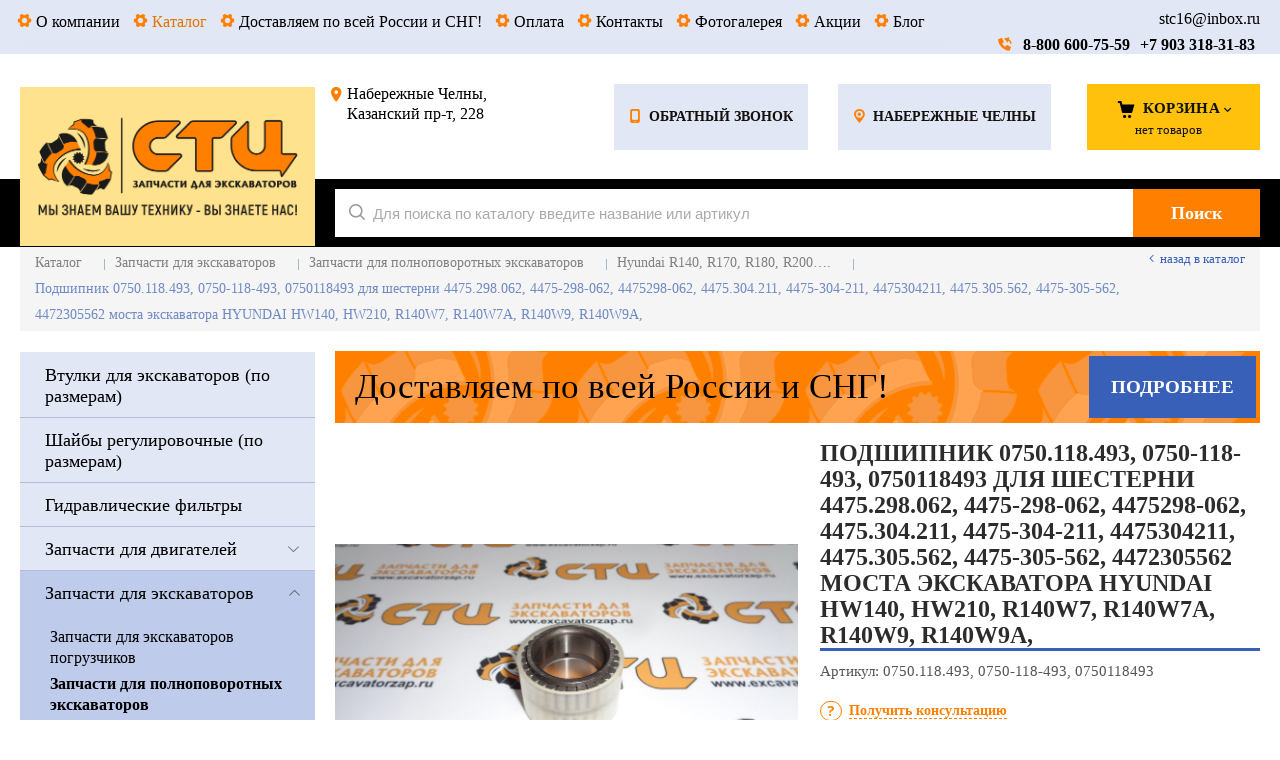

--- FILE ---
content_type: text/html; charset=utf-8
request_url: https://excavatorzap.ru/catalog/zapchasti-dlya-ekskavatorov/zapchasti-dlya-polnopovorotnyh-ekskavatorov/Hyundai-R140-R170-R180-R200/0750118493-0750-118-493-0750118493-podshipnik-0750118493-0750-118-493-0750118493-dlya-shesterni-4475298062-4475-298-062-4475298-062-4475304211-4475-304-211-4475304211-4475305562-4475-305-562-4472305562-mosta-ekskavatora-HYUNDAI-HW140-HW210-R140W7-R140W7A-.html
body_size: 11974
content:
	<!DOCTYPE html>
	<html lang="ru" prefix="og: http://ogp.me/ns#">

	<head itemscope itemtype="http://schema.org/WPHeader">
		<title itemprop='headline'>
			Купить подшипник 0750.118.493, 0750-118-493, 0750118493 для шестерни 4475.298.062, 4475-298-062, 4475298-062, 4475.304.211, 4475-304-211, 4475304211, 4475.305.562, 4475-305-562, 4472305562 моста экскаватора hyundai hw140, hw210, r140w7, r140w7a, r140w9, r140w9a, за 2 950 рублей в городе Набережные Челны		</title>


						<meta name="description"
			content='Купить подшипник 0750.118.493, 0750-118-493, 0750118493 для шестерни 4475.298.062, 4475-298-062, 4475298-062, 4475.304.211, 4475-304-211, 4475304211, 4475.305.562, 4475-305-562, 4472305562 моста экскаватора hyundai hw140, hw210, r140w7, r140w7a, r140w9, r140w9a, всего за 2 950 рублей вы можете в компании "СпецТехЦентр". Набережные Челны.' />
		<meta name="keywords"
			content='' />
		<meta charset="utf-8" />
		<meta name="format-detection" content="telephone=no" />

		<meta property="og:locale" content="ru_RU" />
		<meta property='og:type' content='website' />
		<meta property='og:url' content='https://excavatorzap.ru/catalog/zapchasti-dlya-ekskavatorov/zapchasti-dlya-polnopovorotnyh-ekskavatorov/Hyundai-R140-R170-R180-R200/[base64].html' />

		
		<meta property='og:title' content='Подшипник 0750.118.493, 0750-118-493, 0750118493 для шестерни 4475.298.062, 4475-298-062, 4475298-062, 4475.304.211, 4475-304-211, 4475304211, 4475.305.562, 4475-305-562, 4472305562 моста экскаватора HYUNDAI HW140, HW210, R140W7, R140W7A, R140W9, R140W9A,' />
		
				
		<meta name='viewport' content='width=device-width,initial-scale=1.0,maximum-scale=1.0,user-scalable=0'/>		
		<link rel='icon' href='/a/excavatorzapru/files/favicon.svg' type='image/x-icon'>
		<link rel='shortcut icon' href='/a/excavatorzapru/files/favicon.svg' type='image/x-icon'>

		<!-- <link rel='canonical' href='//excavatorzap.ru/catalog/zapchasti-dlya-ekskavatorov/zapchasti-dlya-polnopovorotnyh-ekskavatorov/Hyundai-R140-R170-R180-R200/[base64].html' /> -->
				<link rel="canonical" href="https://excavatorzap.ru/catalog/zapchasti-dlya-ekskavatorov/zapchasti-dlya-polnopovorotnyh-ekskavatorov/Hyundai-R140-R170-R180-R200/[base64].html"/>
		<script src="/js/jquery-2.1.4.min.js"></script>

		<style>
 /* @import "https://fonts.fontstorage.com/import/cuprum.css";  */
</style>
<meta name="yandex-verification" content="01a844e16695ddcf" />
<meta name="yandex-verification" content="49467b38ca832e19" />
<meta name="google-site-verification" content="H2-i8UCGgRQRMyHkIiNypm7YXKwXPL1Qyp1taFN3NWA" />

<script>
  $(document).ready(() => {
  function scrollToElement(element) {
    window.scroll({
      behavior: 'smooth',
      left: 0,
      top: element.offsetTop
    });
  }

	const inputs = document.querySelectorAll("[name='f_usertype']");
  inputs.forEach((element) => {
    element.addEventListener("change", () => {
      setTimeout(() => {scrollTo(document.querySelector("#order"))}, 0)
    })
  })
})
$(document).ready(() => {
  setTimeout(() => {
  if (new URL(window.location).pathname === "/cart/") {
    window.scrollTo(0, 0);
  }
  },0)
})
</script>
<meta name="yandex-verification" content="de1bb777a4e6bf0f" />
<meta name="yandex-verification" content="561d3a9c46bd308a" />
		<LINK href='/css/grid1000.css' rel='Stylesheet' type='text/css'>
		<LINK href='/css/grid1200.css' media='screen and (min-width:1280px)' rel='Stylesheet' type='text/css'>		<link href="//excavatorzap.ru/css/style.css?v=1758529386"
			rel='Stylesheet' type='text/css'>
		<LINK href='/css/mobile.css?v=1687811906' media="screen and (max-width:780px)" rel='Stylesheet' type='text/css'>		<LINK
			href='/a/excavatorzapru/bc_custom.min.css?v=1761292097'
			rel='Stylesheet' type='text/css'>

		
						<meta name='theme-color' content='#ff8000'>
					</head>

	
	<body data-metrikaid='46738641' data-sub='43673' data-catalogue='167' data-class='2001' data-nc_ctpl=''   class='page43673obj class2001obj pageobj shema1  subdiv-catalog subdiv-zapchasti-dlya-ekskavatorov subdiv-zapchasti-dlya-polnopovorotnyh-ekskavatorov subdiv-Hyundai-R140-R170-R180-R200 this-Hyundai-R140-R170-R180-R200 sitew1200  notauth  innerpage st167 page43673 item4790309 class2001 level4 targcookie naberezhnye-chelny left-have design-no editor-2'>
				<div id="overlay">
			<div class="popup">
				<div class="details-modal-title">
					<h2>«Сообщаем Вам, что компания «СТЦ - запчасти для экскаваторов»
					</h2>
				</div>
				<div class="details-modal-content">
					<p>
						C <strong>7.08.2023</strong> по <strong>13.08.2023</strong>
						будет находиться в корпоративном
						отпуске. Обработка и отгрузка заказов
						начнется с <strong>14.08.2023.</strong> Просьба планировать заказы в соответствии с данным
						графиком».
					</p>
				</div>
				<button class="close" title="Закрыть"
					onclick="document.getElementById('overlay').style.display='none';"></button>
			</div>
		</div>
		<section id='mobile-panel' class='mobyes mainmenubg mpanel-linemenu'>
				<div class='mpanel-first'>
					<div class='mpanel-item mpanel-menu' onclick='load.clickItem("#mobile-menu")'><span>меню</span></div>
				</div>
				<div class='mpanel-second'>
					<div class='mpanel-item mpanel-info'></div>
					<div class='mpanel-item mpanel-search' onclick='load.clickItem("#mobile-search")'></div>
					
					<div class='mpanel-item mpanel-cart '>
					<span class='mpanel-cart-count'>0</span>
				</div>
				</div>
			</section>
			<section id='mobile-menu' class='mobyes'>
					<div class='menu-close' onclick='load.itemClose("#mobile-menu")'>✕</div>
					<div class='mobile-menu-body' data-loaditem='/bc/modules/default/index.php?user_action=mobile_menu'>
						
					</div>
				</section>
			
			
			<section id='mobile-search' class='mainmenubg mobyes'>
							<form action='/search/' method='get' >
								<div class='msearch-clear '>✕</div>
								<span class='msearch-input'>
									<input value='' type='text' name='find' placeholder='Искать товары' autocomplete='off'>
								</span>
								<span class='msearch-btn'><input type='submit' class='submit' value='Поиск'></span>
							</form>
						</section>		<div id='site'>
			<div class='topfix'></div>
			<div id='main'>

				<section data-zone='4443' data-name='Меню' id='zone7' data-id='7' class='zone cb zone-fixtop'><div  class='zone-bg ' ></div><div class='container container_12  cb'><section class='blocks  grid_9  type-block-2 menu-type-2 thismenu submenutype2 nomob blk-menu-header notitle blk_nomarg_head blk_nomarg_cont blk_nomarg_cont_lr_b blk_nomarg_cont_lr_h start ' data-prior='1' data-blockid='2' id='block2' data-width='9' data-sub='22972' data-admid='10686' data-cc='23135' ><article class='cb blk_body'><div class='blk_body_wrap'><div class='foot-menu-main'><nav class='foot-menu'><ul class='foot-mn'><li><a data-o='0' href='/about/'><span>О компании</span></a></li><li><a data-o='0' href='/catalog/' class=active><span>Каталог</span></a></li><li><a data-o='0' href='/segodnya-zayavka-zavtra-dostavka/'><span>Доставляем по всей России и СНГ!</span></a></li><li><a data-o='0' href='/oplata/'><span>Оплата</span></a></li><li><a data-o='0' href='/contacts/'><span>Контакты</span></a></li><li><a data-o='0' href='/photogallery/'><span>Фотогалерея</span></a></li><li><a data-o='0' href='/akcii/'><span>Акции</span></a></li><li><a data-o='0' href='/blog/'><span>Блог</span></a></li></ul></nav></div></div></article></section><!-- /not cache 2 --><section class='blocks  grid_3  type-block-3 menu-type- notitle blk_nomarg_head blk_nomarg_cont blk_nomarg_cont_lr_b blk_nomarg_cont_lr_h end ' data-prior='2' data-blockid='17' id='block17' data-width='3' data-sub='22972' data-admid='10700' data-cc='23135' ><article class='cb blk_body'><div class='blk_body_wrap'><div class='cb tel_links'>

		<div class='tel_lnk_text'>stc16@inbox.ru<br></div>

		
			<div class='tel_lnk_phone cb'>
				<div class='tel_lp_item '><a href='tel:88006007559' id='link-tel-1' data-metr='headphone'>8-800 600-75-59</a><span class='semicolon'>;</span>
				</div>

				<div class='tel_lp_item'>
					<a href='tel:+79033183183' id='link-tel-2' data-metr='headphone'>+7 903  318-31-83</a>
				</div>

			</div>

		

	</div></div></article></section><!-- /not cache 17 --></div></section><section data-zone='4452' data-name='Шапка' id='zone1' data-id='1' class='zone cb'><div  class='zone-bg ' ></div><header id='header' class='container container_12  cb'><section class='blocks  grid_3  type-block-1 menu-type- class2047 notitle blk_nomarg_head blk_nomarg_cont blk_nomarg_cont_lr_b blk_nomarg_cont_lr_h start ' data-prior='7' data-blockid='15' id='block15' data-width='3' data-sub='22972' data-admid='10698' data-cc='23135' ><article class='cb blk_body'><div class='blk_body_wrap'><!-- nc_objects_list(22998, 23160,'&isTitle=1') --><div class=txt>
<div class="obj  obj377">    <a href='/' id='logo' class=''>
              <div class='logo-img'>
            <img src='/a/excavatorzapru/files/22998/23160/stts_logo.png' alt='CпецТехЦентр'>
        </div>
              </a>
  </div>
</div></div></article></section><!-- /not cache 15 --><section class='blocks  grid_2  type-block-3 menu-type- notitle blk_nomarg_cont_lr_b blk_nomarg_cont_lr_h' data-prior='8' data-blockid='36' id='block36' data-width='2' data-sub='22972' data-admid='10715' data-cc='23135' ><article class='cb blk_body'><div class='blk_body_wrap'><div class='cb tel_links'>

		<div class='tel_lnk_text'>Набережные Челны, Казанский пр-т, 228</div>

		

		

	</div></div></article></section><!-- /not cache 36 --><section class='blocks  grid_5  type-block-3 menu-type- notitle blk_nomarg_head blk_nomarg_cont blk_nomarg_cont_lr_b blk_nomarg_cont_lr_h' data-prior='9' data-blockid='16' id='block16' data-width='5' data-sub='22972' data-admid='10699' data-cc='23135' ><article class='cb blk_body'><div class='blk_body_wrap'><div class='cb tel_links'>

		

		

		
		<div class='tel_lnk_btn'>

			

			
				<div class='regper_link iconsCol icons i_call'>
					<a href='/callme/?isNaked=1' id='link-callme' title='Обратный звонок' data-rel='lightcase' data-maxwidth='390' data-groupclass='callme modal-form' data-metr='calltoplink'>Обратный звонок</a>
				</div>
			

			
				<div class='regper_link iconsCol icons i_city'><a
				href='/bc/modules/default/index.php?user_action=citylist'
				title='Выберите город'
				data-rel='lightcase'
				class='targeting-a '
				data-maxwidth='880'
				data-groupclass='modal-targeting targeting-big'
			>Набережные Челны</a></div>
			


			

			

			
		</div>
		

	</div></div></article></section><!-- /not cache 16 --><section class='blocks  smallcart grid_2  basket_mini_open_border_solid type-block-1 menu-type- class2005 nc2006 notitle blk_nomarg_head blk_nomarg_cont blk_nomarg_cont_lr_b blk_nomarg_cont_lr_h end ' data-prior='10' data-blockid='5' id='block5' data-width='2' data-sub='22972' data-admid='10689' data-cc='23135' ><article class='cb blk_body'><div class='blk_body_wrap'><!-- nc_objects_list(22974, 23137,'&isTitle=1') --><div class='basket_mini' data-minicart='1'>
			<div class='basket_mini_rel'>
                <a href='/cart/' class='basket_mini_open  '>
				    <div class='basket_mini_a'>
                        <span class='icons iconsCol i_cart1 basket_m_button'>Корзина</span>
                        <span class='none minicartCount2'>0</span>
                    </div>
				    <span class='basket_m_price'>нет товаров</span>
                </a>
				<div class='basket_m_spisok' style='white-space:nowrap;'><div class='basket_m_spisok2'>
					Вы можете положить сюда<br>товары из <a href='/catalog/'>каталога</a>
				</div></div>
			</div>
		</div>
</div></article></section><!-- /not cache 5 --></header></section><section data-zone='4451' data-name='Свободная зона' id='zone8' data-id='8' class='zone cb'><div  class='zone-bg ' ></div><div class='container container_12  cb'><section class='blocks  grid_9  type-block-1 menu-type- blk-search class2001 nc2019 notitle blk_padding blk_nomarg_cont start ' data-prior='12' data-blockid='33' id='block33' data-width='9' data-sub='22972' data-admid='10712' data-cc='23135' ><article class='cb blk_body'><div class='blk_body_wrap'><!-- nc_objects_list(22975, 23138,'&isTitle=1') --><div class="header_search 1">
  <form class='searchform  iconsCol' action='/search/' method='get' >
  <div class='searchform-inp'>
      <input class='inp' value='' type=text autocomplete="off" name=find placeholder='Для поиска по каталогу введите название или артикул'>
  </div>
  <span class="btn-strt"><input type=submit class=submit  value='Поиск'></span>

    </form>
</div>
</div></article></section><!-- /not cache 33 --></div></section>
				<section id='center'>
					<div class='centerwrap container container_12'>

						<section class='line_info'><ul class='xleb'><li class='xleb-item --/catalog/--'>
	<span itemscope='' itemprop='itemListElement' itemtype='http://schema.org/ListItem'>
		<span itemprop='name'>
			<a href='/catalog/' itemprop = 'item'>Каталог<span class='xleb-close'></span></a>
		</span>
		<meta itemprop='position' content='1'>
	</span>
	<ul class='xleb-open'>__/catalog/__</ul>
</li><li class='xleb-item --/catalog/zapchasti-dlya-ekskavatorov/--'>
	<span itemscope='' itemprop='itemListElement' itemtype='http://schema.org/ListItem'>
		<span itemprop='name'>
			<a href='/catalog/zapchasti-dlya-ekskavatorov/' itemprop = 'item'>Запчасти для экскаваторов<span class='xleb-close'></span></a>
		</span>
		<meta itemprop='position' content='2'>
	</span>
	<ul class='xleb-open'>__/catalog/zapchasti-dlya-ekskavatorov/__</ul>
</li><li class='xleb-item --/catalog/zapchasti-dlya-ekskavatorov/zapchasti-dlya-polnopovorotnyh-ekskavatorov/--'>
	<span itemscope='' itemprop='itemListElement' itemtype='http://schema.org/ListItem'>
		<span itemprop='name'>
			<a href='/catalog/zapchasti-dlya-ekskavatorov/zapchasti-dlya-polnopovorotnyh-ekskavatorov/' itemprop = 'item'>Запчасти для полноповоротных экскаваторов<span class='xleb-close'></span></a>
		</span>
		<meta itemprop='position' content='3'>
	</span>
	<ul class='xleb-open'>__/catalog/zapchasti-dlya-ekskavatorov/zapchasti-dlya-polnopovorotnyh-ekskavatorov/__</ul>
</li><li class='xleb-item --/catalog/zapchasti-dlya-ekskavatorov/zapchasti-dlya-polnopovorotnyh-ekskavatorov/Hyundai-R140-R170-R180-R200/--'>
	<span itemscope='' itemprop='itemListElement' itemtype='http://schema.org/ListItem'>
		<span itemprop='name'>
			<a href='/catalog/zapchasti-dlya-ekskavatorov/zapchasti-dlya-polnopovorotnyh-ekskavatorov/Hyundai-R140-R170-R180-R200/' itemprop = 'item'>Hyundai R140, R170, R180, R200….<span class='xleb-close'></span></a>
		</span>
		<meta itemprop='position' content='4'>
	</span>
	<ul class='xleb-open'>__/catalog/zapchasti-dlya-ekskavatorov/zapchasti-dlya-polnopovorotnyh-ekskavatorov/Hyundai-R140-R170-R180-R200/__</ul>
</li><li class='xleb-item'>
	<span itemscope='' itemprop='itemListElement' itemtype='http://schema.org/ListItem'>
		<span><span itemprop='name'>Подшипник 0750.118.493, 0750-118-493, 0750118493 для шестерни 4475.298.062, 4475-298-062, 4475298-062, 4475.304.211, 4475-304-211, 4475304211, 4475.305.562, 4475-305-562, 4472305562 моста экскаватора HYUNDAI HW140, HW210, R140W7, R140W7A, R140W9, R140W9A,</span></span>
		<meta itemprop='item'content='/catalog/zapchasti-dlya-ekskavatorov/zapchasti-dlya-polnopovorotnyh-ekskavatorov/Hyundai-R140-R170-R180-R200/[base64].html'>
		<meta itemprop='position' content='5'>
	</span>
</li></ul><span>
								<a href='/catalog/zapchasti-dlya-ekskavatorov/zapchasti-dlya-polnopovorotnyh-ekskavatorov/Hyundai-R140-R170-R180-R200/' class='back_catalog icons i_left'>
									Назад в каталог
								</a>
							</span></section>
						
						<section id='sidebar' data-zone='4447' data-id='2' data-width='3' data-name='Зона слева' class='zone zone2 grid_3 start'><div class='container-zone'><section class='blocks  grid_3  type-block-2 menu-type-20 submenublock thismenu submenutype20 nomob blk-menu-left notitle blk_padding blk_nomarg_cont start end ' data-prior='14' data-blockid='11' id='block11' data-width='3' data-sub='22972' data-admid='10694' data-cc='23135' ><article class='cb blk_body'><div class='blk_body_wrap'><ul class='menu-img-no menu-dashed-no menu-decoration-no menu_catalog'>


<li class=' sub269672 '>
							<a data-o='0' href='/catalog/vtulki-dlya-ekskavatorov-po-razmeram/'>
								
								<span class='menu_title'><span class='menu-tit'>Втулки для экскаваторов (по размерам)</span><span class='menu-sub'></span></span>
								<span class='menu_arrow'></span>
							</a> </li> 


<li class=' sub269686 '>
							<a data-o='0' href='/catalog/shajby-regulirovochnye-po-razmeram/'>
								
								<span class='menu_title'><span class='menu-tit'>Шайбы регулировочные (по размерам)</span><span class='menu-sub'></span></span>
								<span class='menu_arrow'></span>
							</a> </li> 


<li class=' sub132314 '>
							<a data-o='0' href='/catalog/gidravlicheskie-filtry/'>
								
								<span class='menu_title'><span class='menu-tit'>Гидравлические фильтры</span><span class='menu-sub'></span></span>
								<span class='menu_arrow'></span>
							</a> </li> 


<li class='menu_open sub152421 '>
							<a data-o='0' href='/catalog/zapchasti-dlya-dvigatelej/'>
								
								<span class='menu_title'><span class='menu-tit'>Запчасти для двигателей</span><span class='menu-sub'></span></span>
								<span class='menu_arrow'></span>
							</a><ul class='left_m_sec'><li class='sub154556 '>
										<a data-o='0' href='/catalog/zapchasti-dlya-dvigatelej/zapchasti-dlya-dvigatelya-perkins/'>
											<span class='menu_plus'></span>
											<span class='menu_title_sec'>Запчасти для двигателя PERKINS<span class='menu-sub'></span></span>
										</a>
									</li> <li class='sub152422 '>
										<a data-o='0' href='/catalog/zapchasti-dlya-dvigatelej/zapchasti-dlya-dvigatelya-CAT/'>
											<span class='menu_plus'></span>
											<span class='menu_title_sec'>Запчасти для двигателя CAT<span class='menu-sub'></span></span>
										</a>
									</li> </ul> </li> 


<li class='active menu_open sub43664 '>
							<a data-o='0' href='/catalog/zapchasti-dlya-ekskavatorov/'>
								
								<span class='menu_title'><span class='menu-tit'>Запчасти для экскаваторов</span><span class='menu-sub'></span></span>
								<span class='menu_arrow'></span>
							</a><ul class='left_m_sec' style='display:block;'><li class='sub43665 '>
										<a data-o='0' href='/catalog/zapchasti-dlya-ekskavatorov/zapchasti-dlya-ekskavatorov-pogruzchikov/'>
											<span class='menu_plus'></span>
											<span class='menu_title_sec'>Запчасти для экскаваторов погрузчиков<span class='menu-sub'></span></span>
										</a>
									</li> <li class='active sub43672 '>
										<a data-o='0' href='/catalog/zapchasti-dlya-ekskavatorov/zapchasti-dlya-polnopovorotnyh-ekskavatorov/'>
											<span class='menu_plus'></span>
											<span class='menu_title_sec'>Запчасти для полноповоротных экскаваторов<span class='menu-sub'></span></span>
										</a>
									</li> </ul> </li> 


<li class='menu_open sub121299 '>
							<a data-o='0' href='/catalog/gidravlicheskie-uplotneniya/'>
								
								<span class='menu_title'><span class='menu-tit'>Гидравлические уплотнения</span><span class='menu-sub'></span></span>
								<span class='menu_arrow'></span>
							</a><ul class='left_m_sec'><li class='sub268360 '>
										<a data-o='0' href='/catalog/gidravlicheskie-uplotneniya/armirovannye-manzhety-BAHD-na-vysokoe-davlenie/'>
											<span class='menu_plus'></span>
											<span class='menu_title_sec'>Армированные манжеты BAHD на высокое давление<span class='menu-sub'></span></span>
										</a>
									</li> <li class='sub128220 '>
										<a data-o='0' href='/catalog/gidravlicheskie-uplotneniya/uplotneniya-vala-salniki-manzhety/'>
											<span class='menu_plus'></span>
											<span class='menu_title_sec'>Уплотнения вала (сальники, манжеты)<span class='menu-sub'></span></span>
										</a>
									</li> <li class='sub269670 '>
										<a data-o='0' href='/catalog/gidravlicheskie-uplotneniya/uplotneniya-rotornye/'>
											<span class='menu_plus'></span>
											<span class='menu_title_sec'>Уплотнения роторные<span class='menu-sub'></span></span>
										</a>
									</li> <li class='sub269680 '>
										<a data-o='0' href='/catalog/gidravlicheskie-uplotneniya/vtulki-shtoka-gidrocilindra-po-razmeram/'>
											<span class='menu_plus'></span>
											<span class='menu_title_sec'>Втулки штока гидроцилиндра (ПО РАЗМЕРАМ)<span class='menu-sub'></span></span>
										</a>
									</li> <li class='sub269681 '>
										<a data-o='0' href='/catalog/gidravlicheskie-uplotneniya/kolca-uplotnitelnye-s-boltom-dlya-kovsha-ekskavatora-po-razmeram/'>
											<span class='menu_plus'></span>
											<span class='menu_title_sec'>Кольца уплотнительные с болтом для ковша экскаватора (ПО РАЗМЕРАМ)<span class='menu-sub'></span></span>
										</a>
									</li> <li class='sub269682 '>
										<a data-o='0' href='/catalog/gidravlicheskie-uplotneniya/uplotneniya-palcev-kovsha-pylniki-ekskavatorov-po-razmeram/'>
											<span class='menu_plus'></span>
											<span class='menu_title_sec'>Уплотнения пальцев ковша (пыльники) экскаваторов (ПО РАЗМЕРАМ)<span class='menu-sub'></span></span>
										</a>
									</li> <li class='sub121300 '>
										<a data-o='0' href='/catalog/gidravlicheskie-uplotneniya/kassetnye-uplotneniya/'>
											<span class='menu_plus'></span>
											<span class='menu_title_sec'>Кассетные уплотнения<span class='menu-sub'></span></span>
										</a>
									</li> <li class='sub121301 '>
										<a data-o='0' href='/catalog/gidravlicheskie-uplotneniya/uplotneniya-shtoka-i-porshnya/'>
											<span class='menu_plus'></span>
											<span class='menu_title_sec'>Уплотнения штока и поршня<span class='menu-sub'></span></span>
										</a>
									</li> </ul> </li> 


<li class=' sub43678 '>
							<a data-o='0' href='/catalog/zapchasti-dlya-gidromolota/'>
								
								<span class='menu_title'><span class='menu-tit'>Запчасти для гидромолота</span><span class='menu-sub'></span></span>
								<span class='menu_arrow'></span>
							</a> </li> 


<li class='menu_open sub43679 '>
							<a data-o='0' href='/catalog/maslo-i-smazka-dlya-vashej-mashiny/'>
								
								<span class='menu_title'><span class='menu-tit'>Масло и смазка для вашей машины</span><span class='menu-sub'></span></span>
								<span class='menu_arrow'></span>
							</a><ul class='left_m_sec'><li class='sub269685 '>
										<a data-o='0' href='/catalog/maslo-i-smazka-dlya-vashej-mashiny/maslo-FOXGEAR-FUCHS/'>
											<span class='menu_plus'></span>
											<span class='menu_title_sec'>Масло FOXGEAR (FUCHS)<span class='menu-sub'></span></span>
										</a>
									</li> <li class='sub43680 '>
										<a data-o='0' href='/catalog/maslo-i-smazka-dlya-vashej-mashiny/maslo-Fuchs/'>
											<span class='menu_plus'></span>
											<span class='menu_title_sec'>Масло FOXGEAR (FUCHS)<span class='menu-sub'></span></span>
										</a>
									</li> </ul> </li> 


<li class=' sub28038 '>
							<a data-o='0' href='/catalog/segodnya-zayavka-zavtra-dostavka/'>
								
								<span class='menu_title'><span class='menu-tit'>Доставляем по всей России и СНГ!</span><span class='menu-sub'></span></span>
								<span class='menu_arrow'></span>
							</a> </li> </ul></div></article></section><!-- /not cache 11 --><section class='blocks  grid_3  type-block- menu-type- notitle blk_nomarg_cont_lr_b blk_nomarg_cont_lr_h start end ' data-prior='15' data-blockid='47' id='block47' data-width='3' data-sub='22972' data-admid='45019' data-cc='23135' ><article class='cb blk_body'><div class='blk_body_wrap'><div class='blockText txt ' ><p><a href="https://oring.ooo/"><img src="/a/excavatorzapru/images/ban_orign.png?1685443887910" alt="ban_orign" /></a></p></div></div></article></section><!-- /not cache 47 --></div></section>						<section id='content' 							class='end  grid_9'>
							<section class='zone zone3 cb' data-zone='4444' data-id='3'  data-width='9'>
								<div class='container-zone'>
									<section class='blocks  grid_9  type-block- menu-type- imgbg notitle blk_nomarg_cont_lr_b blk_nomarg_cont_lr_h start end ' data-prior='23' data-blockid='45' id='block45' data-width='9' data-sub='22972' data-admid='12069' data-cc='23135' ><article class='cb blk_body'><div class='blk_body_wrap'><div class='blockText txt ' ><p>Доставляем по всей России и СНГ! <a href="/segodnya-zayavka-zavtra-dostavka/">Подробнее</a></p></div></div></article></section><!-- /not cache 45 -->								</div>
							</section>
																					<section class='zone zone4 cb' data-zone='4445' data-id='4'  data-width='9'>
								<div class='container-zone'>
									
									<section class='start end zone-content-all grid_9 typeblock'><article>
																											
									
									<div class='zone-content'>									
								<div itemscope itemtype='http://schema.org/Product' class='itemcard catalog-item-full item-obj template-type1' data-id='4790309' data-origname='Подшипник 0750.118.493, 0750-118-493, 0750118493 для шестерни 4475.298.062, 4475-298-062, 4475298-062, 4475.304.211, 4475-304-211, 4475304211, 4475.305.562, 4475-305-562, 4472305562 моста экскаватора HYUNDAI HW140, HW210, R140W7, R140W7A, R140W9, R140W9A,' data-name='Подшипник 0750.118.493, 0750-118-493, 0750118493 для шестерни 4475.298.062, 4475-298-062, 4475298-062, 4475.304.211, 4475-304-211, 4475304211, 4475.305.562, 4475-305-562, 4472305562 моста экскаватора HYUNDAI HW140, HW210, R140W7, R140W7A, R140W9, R140W9A,' data-sub='43673' data-origprice='2950' data-price='2950' data-count='1' data-origstock='0' data-stock='0' data-hex='d9739b235fa508e8c625fd781d84b5ba' data-orighex='d9739b235fa508e8c625fd781d84b5ba' data-ves='' >
						
						<div class='content_main'>
							<div class='gallery'>
								
								<div class='owl-carousel owl-incard'><a href='/a/excavatorzapru/files//import/ZGAQ-02038%20%D0%B4%D0%BB%D1%8F%20%D1%88%D0%B5%D1%81%D1%82%D0%B5%D1%80%D0%BD%D0%B8%20ZGAQ-03983.JPG' title='Подшипник 0750.118.493, 0750-118-493, 0750118493 для шестерни 4475.298.062, 4475-298-062, 4475298-062, 4475.304.211, 4475-304-211, 4475304211, 4475.305.562, 4475-305-562, 4472305562 моста экскаватора HYUNDAI HW140, HW210, R140W7, R140W7A, R140W9, R140W9A,' class='image-default' data-rel='lightcase:image-in-cart'><img itemprop='image' loading='lazy' src='/a/excavatorzapru/files//import/ZGAQ-02038%20%D0%B4%D0%BB%D1%8F%20%D1%88%D0%B5%D1%81%D1%82%D0%B5%D1%80%D0%BD%D0%B8%20ZGAQ-03983.JPG' alt='Подшипник 0750.118.493, 0750-118-493, 0750118493 для шестерни 4475.298.062, 4475-298-062, 4475298-062, 4475.304.211, 4475-304-211, 4475304211, 4475.305.562, 4475-305-562, 4472305562 моста экскаватора HYUNDAI HW140, HW210, R140W7, R140W7A, R140W9, R140W9A,'></a><a href='/a/excavatorzapru/files//import/ZGAQ-02038%20%D0%B4%D0%BB%D1%8F%20%D1%88%D0%B5%D1%81%D1%82%D0%B5%D1%80%D0%BD%D0%B8%20ZGAQ-03983_1.JPG' title='Подшипник 0750.118.493, 0750-118-493, 0750118493 для шестерни 4475.298.062, 4475-298-062, 4475298-062, 4475.304.211, 4475-304-211, 4475304211, 4475.305.562, 4475-305-562, 4472305562 моста экскаватора HYUNDAI HW140, HW210, R140W7, R140W7A, R140W9, R140W9A,' class='image-default' data-rel='lightcase:image-in-cart'><img itemprop='image' loading='lazy' src='/a/excavatorzapru/files//import/ZGAQ-02038%20%D0%B4%D0%BB%D1%8F%20%D1%88%D0%B5%D1%81%D1%82%D0%B5%D1%80%D0%BD%D0%B8%20ZGAQ-03983_1.JPG' alt='Подшипник 0750.118.493, 0750-118-493, 0750118493 для шестерни 4475.298.062, 4475-298-062, 4475298-062, 4475.304.211, 4475-304-211, 4475304211, 4475.305.562, 4475-305-562, 4472305562 моста экскаватора HYUNDAI HW140, HW210, R140W7, R140W7A, R140W9, R140W9A,'></a></div>
								<div class='gallery-mini'><div class='g_m_img image-default' data-val='0'><img src='/a/excavatorzapru/files//import/ZGAQ-02038%20%D0%B4%D0%BB%D1%8F%20%D1%88%D0%B5%D1%81%D1%82%D0%B5%D1%80%D0%BD%D0%B8%20ZGAQ-03983.JPG' alt='Подшипник 0750.118.493, 0750-118-493, 0750118493 для шестерни 4475.298.062, 4475-298-062, 4475298-062, 4475.304.211, 4475-304-211, 4475304211, 4475.305.562, 4475-305-562, 4472305562 моста экскаватора HYUNDAI HW140, HW210, R140W7, R140W7A, R140W9, R140W9A,'></div><div class='g_m_img image-default' data-val='1'><img src='/a/excavatorzapru/files//import/ZGAQ-02038%20%D0%B4%D0%BB%D1%8F%20%D1%88%D0%B5%D1%81%D1%82%D0%B5%D1%80%D0%BD%D0%B8%20ZGAQ-03983_1.JPG' alt='Подшипник 0750.118.493, 0750-118-493, 0750118493 для шестерни 4475.298.062, 4475-298-062, 4475298-062, 4475.304.211, 4475-304-211, 4475304211, 4475.305.562, 4475-305-562, 4472305562 моста экскаватора HYUNDAI HW140, HW210, R140W7, R140W7A, R140W9, R140W9A,'></div></div>
							</div>
							<div class='content_info'>
								<div class='card_info_first'>
									<h1 itemprop='name' class='title'>Подшипник 0750.118.493, 0750-118-493, 0750118493 для шестерни 4475.298.062, 4475-298-062, 4475298-062, 4475.304.211, 4475-304-211, 4475304211, 4475.305.562, 4475-305-562, 4472305562 моста экскаватора HYUNDAI HW140, HW210, R140W7, R140W7A, R140W9, R140W9A,  </h1>
									<div class='art1_full art_full'><span class='art_title_full'>Артикул: </span><span class='art_value_full'>0750.118.493, 0750-118-493, 0750118493</span></div>
									

									
									<div class='have_item'>
										<span class='nostock icons i_del3'>Под заказ</span>
										<!--noindex--><span class='ask_question'>
												<a class='card-question' title='Получить консультацию' rel=nofollow data-rel='lightcase' data-metr='mailtoplink' data-maxwidth='380' data-groupclass='feedback modal-form' href='/feedback/?isNaked=1&itemId=4790309'>
													<span>Получить консультацию</span>
												</a>
											</span><!--/noindex-->
									</div>
								</div>
								<div class='card_variables'>
									
									
									
								</div>
								<div itemprop='offers' itemscope itemtype='http://schema.org/Offer' class='card_buy '>
									<div class='card_price_info '>
										<div class='card_price_first'>
											<meta itemprop='priceCurrency' content='RUB' />
											<div class='normal_price '> <meta itemprop='price' content='2950'><span class='cen' >2 950</span> <span class='currency'>руб.</span><meta itemprop='priceCurrency' content='RUB'></div>
										</div>
										
									</div>
									
									
									<div class='card_btn'><div class='cart-btn incart-typefull1 '>
    										<div class='incart-num'>
    											<input name='count' value='1' type='number'>
    											<span class='icons i_plus incart_up'></span>
    											<span class='icons i_minus incart_down'></span>
    										</div>
    										<a href='/catalog/zapchasti-dlya-ekskavatorov/zapchasti-dlya-polnopovorotnyh-ekskavatorov/Hyundai-R140-R170-R180-R200/[base64].html' title='В корзину' data-title='В корзину' class='incart-js mainmenubg icons i_cart' data-metr='addincart'>
    											<span>В корзину</span>
    										</a>
    									</div></div>
									
									<div class='fast_buy'><a data-rel='lightcase' data-maxwidth='390' data-groupclass='buyoneclick' href='/cart/add_cart.html?isNaked=1&itemId=4790309' title='Купить в 1 клик'><span class='a_fast'>Купить в 1 клик</span></a></div>
									
								</div>
								<div class='card_favorit'></div>
								

								

								<div itemprop='description' class='none-important'>Подшипник 0750.118.493, 0750-118-493, 0750118493 для шестерни 4475.298.062, 4475-298-062, 4475298-062, 4475.304.211, 4475-304-211, 4475304211, 4475.305.562, 4475-305-562, 4472305562 моста экскаватора HYUNDAI HW140, HW210, R140W7, R140W7A, R140W9, R140W9A,  </div>

								<!--noindex--><div class='repost'>
															<div class='repost_text'>Поделиться:</div>
															<script src='//yastatic.net/es5-shims/0.0.2/es5-shims.min.js'></script>
															<script src='//yastatic.net/share2/share.js'></script>
															<div class='ya-share2' data-services='vkontakte,facebook,odnoklassniki,moimir,gplus,viber,whatsapp,skype,telegram'></div>
														</div><!--/noindex-->
							</div>
						</div>

						<div id='cart-info' class='cart-info-type1'>
							<ul class='tabs tabs-border'><li class='tab'><a href='#cart-param'>Описание</a></li><li class='tab'><a href='#cart-review'>Отзывы</a></li></ul>
							<div class='tabs-body'><div id='cart-param'>Подшипник 0750.118.493, 0750-118-493, 0750118493 для шестерни 4475.298.062, 4475-298-062, 4475298-062, 4475.304.211, 4475-304-211, 4475304211, 4475.305.562, 4475-305-562, 4472305562 моста экскаватора HYUNDAI HW140, HW210, R140W7, R140W7A, R140W9, R140W9A,, артикул 0750.118.493, 0750-118-493, 0750118493 по цене 2950 руб. в наличии в интернет-магазине «CпецТехЦентр» в Набережных Челнах. Мы предлагаем лучшую стоимость на запчасти для экскаваторов Hyundai R140, R170, R180, R200….. Приобрести Подшипник 0750.118.493, 0750-118-493, 0750118493 для шестерни 4475.298.062, 4475-298-062, 4475298-062, 4475.304.211, 4475-304-211, 4475304211, 4475.305.562, 4475-305-562, 4472305562 моста экскаватора HYUNDAI HW140, HW210, R140W7, R140W7A, R140W9, R140W9A, можно оформив заказ на сайте, или отправив заявку по почте, а также по телефонам 8-800-600-75-59. Доставка по России возможно ТК "Деловые линии", "СДЭК", "ПЭК", "Байкал Сервис", "Мейджик Транс", "Энергия".</div><div id='cart-review'><div class="kz_otzyvy">
	<div class="kz_raiting norate">
        <div class='kz_nootz'>Здесь еще никто не оставлял отзывы. Вы можете быть первым</div>		<div class="kz_napisat"><a href="" data-scrollto='.kz_form'>Написать отзыв</a></div>
	</div>
	</div>
<div class='kz_form' data-load='/index/otzyvtovar/add_otzyvtovar.html&f_tovar=4790309'></div></div></div>
						</div>
					</div><section class='blocks  start end this block-default block_buywith'>
											<header class='blk_head nopadingLR'>
												<div class='h2'>Вам может понравиться</div>
											</header>
											<article class='cb blk_body nopadingLR'>
												<div class='blk_body_wrap'>


		<div class='catalog-items owl-carousel template-1' data-sizeitem='215' data-margin='12' data-owl-scrollspeed='' data-owl-nav='1' data-owl-dots='' data-owl-autoplay='' data-totrows='2567'  >

<div itemscope itemtype='http://schema.org/Product' class='catalog-item obj obj586150    item-obj type2' data-id='586150' data-origname='Датчик тормоза 31Q4-40840' data-name='Датчик тормоза 31Q4-40840' data-sub='43673' data-origprice='9500' data-price='9500' data-count='1' data-origstock='0' data-stock='0' data-hex='024bc8f73957dd373d2f96f337aa45a9' data-orighex='024bc8f73957dd373d2f96f337aa45a9' data-ves='' >
								
								<div class='image-default'><!--noindex--><a class='fast_prew' title='Датчик тормоза 31Q4-40840' href='/catalog/zapchasti-dlya-ekskavatorov/zapchasti-dlya-polnopovorotnyh-ekskavatorov/Hyundai-R140-R170-R180-R200/31Q4-40840-datchik-tormoza-31Q4-40840.html' data-rel='lightcase' data-maxwidth='810' data-groupclass='card-fast-prew'>Быстрый просмотр</a><!--/noindex--><a href='/catalog/zapchasti-dlya-ekskavatorov/zapchasti-dlya-polnopovorotnyh-ekskavatorov/Hyundai-R140-R170-R180-R200/31Q4-40840-datchik-tormoza-31Q4-40840.html' >
									<img loading='lazy' src='/a/excavatorzapru/files//import/31Q4-40840%20KR.jpg' alt='Датчик тормоза 31Q4-40840' class=''>
								</a></div>
								<div class='blk_info'>
									<div class='blk_first'>
										
										<div class='blk_name'><a  href='/catalog/zapchasti-dlya-ekskavatorov/zapchasti-dlya-polnopovorotnyh-ekskavatorov/Hyundai-R140-R170-R180-R200/31Q4-40840-datchik-tormoza-31Q4-40840.html'><span itemprop='name'>Датчик тормоза 31Q4-40840</span></a></div>
										<div class='blk_art blk_art1'><span class='art_title'>Артикул: </span><span class='art_value'>31Q4-40840</span></div>
										

										<div class='blk_stock'><span class='nostock icons i_del3'>Под заказ</span></div>
										
										
										
										
										
										
										<div class='blk_priceblock ' itemprop='offers' itemscope itemtype='http://schema.org/Offer'>
												
												<meta itemprop='priceCurrency' content='RUB' />
												<div class='blk_price normal_price '> <meta itemprop='price' content='9500'><span class='cen' >9 500</span> <span class='currency'>руб.</span><meta itemprop='priceCurrency' content='RUB'></div>
											</div>
										
										
										
									</div>
									<div class='blk_second '></div>
									<div class='blk_third'>
										<div class='block_incard'><div class='cart-btn incart-type2 mainmenubg '>
    										<div class='incart-num'>
    											<input name='count' value='1' type='number'>
    											<span class='icons i_plus incart_up'></span>
    											<span class='icons i_minus incart_down'></span>
    										</div>
    										<a href='/catalog/zapchasti-dlya-ekskavatorov/zapchasti-dlya-polnopovorotnyh-ekskavatorov/Hyundai-R140-R170-R180-R200/31Q4-40840-datchik-tormoza-31Q4-40840.html' title='В корзину' class='incart-js icons i_cart' data-metr='addincart'>
    											<span>В корзину</span>
    										</a>
    									</div></div>
									</div>
								</div>
								
							</div><div itemscope itemtype='http://schema.org/Product' class='catalog-item obj obj586152    item-obj type2' data-id='586152' data-origname='Клапан главный предохранительный XKBF-00094' data-name='Клапан главный предохранительный XKBF-00094' data-sub='43673' data-origprice='0' data-price='0' data-count='1' data-origstock='0' data-stock='0' data-hex='dcfcd07e645d245babe887e5e2daa016' data-orighex='dcfcd07e645d245babe887e5e2daa016' data-ves='' >
								
								<div class='image-default'><!--noindex--><a class='fast_prew' title='Клапан главный предохранительный XKBF-00094' href='/catalog/zapchasti-dlya-ekskavatorov/zapchasti-dlya-polnopovorotnyh-ekskavatorov/Hyundai-R140-R170-R180-R200/XKBF-00094-klapan-glavnyj-predohranitelnyj-XKBF-00094.html' data-rel='lightcase' data-maxwidth='810' data-groupclass='card-fast-prew'>Быстрый просмотр</a><!--/noindex--><a href='/catalog/zapchasti-dlya-ekskavatorov/zapchasti-dlya-polnopovorotnyh-ekskavatorov/Hyundai-R140-R170-R180-R200/XKBF-00094-klapan-glavnyj-predohranitelnyj-XKBF-00094.html' >
									<img loading='lazy' src='/a/excavatorzapru/files//import/%D0%9A%D0%BB%D0%B0%D0%BF%D0%B0%D0%BD%20%D0%B3%D0%B8%D0%B4%D1%80%D0%B0%D0%B2%D0%BB%D0%B8%D1%87%D0%B5%D1%81%D0%BA%D0%B8%D0%B9%20XKCG-00505.JPG' alt='Клапан главный предохранительный XKBF-00094' class=''>
								</a></div>
								<div class='blk_info'>
									<div class='blk_first'>
										
										<div class='blk_name'><a  href='/catalog/zapchasti-dlya-ekskavatorov/zapchasti-dlya-polnopovorotnyh-ekskavatorov/Hyundai-R140-R170-R180-R200/XKBF-00094-klapan-glavnyj-predohranitelnyj-XKBF-00094.html'><span itemprop='name'>Клапан главный предохранительный XKBF-00094</span></a></div>
										<div class='blk_art blk_art1'><span class='art_title'>Артикул: </span><span class='art_value'>XKBF-00094</span></div>
										

										<div class='blk_stock'><span class='nostock icons i_del3'>Под заказ</span></div>
										
										
										
										
										
										
										<div class='blk_priceblock none' >
												
												<meta itemprop='priceCurrency' content='RUB' />
												<div class='blk_price normal_price '> <meta itemprop='price' content='0'><span class='cen' >0</span> <span class='currency'>руб.</span><meta itemprop='priceCurrency' content='RUB'></div>
											</div>
										
										
										
									</div>
									<div class='blk_second '></div>
									<div class='blk_third'>
										<div class='block_incard'><div class='cart-btn incart-type2 mainmenubg '>
    										<div class='incart-num'>
    											<input name='count' value='1' type='number'>
    											<span class='icons i_plus incart_up'></span>
    											<span class='icons i_minus incart_down'></span>
    										</div>
    										<a href='/catalog/zapchasti-dlya-ekskavatorov/zapchasti-dlya-polnopovorotnyh-ekskavatorov/Hyundai-R140-R170-R180-R200/XKBF-00094-klapan-glavnyj-predohranitelnyj-XKBF-00094.html' title='В корзину' class='incart-js icons i_cart' data-metr='addincart'>
    											<span>В корзину</span>
    										</a>
    									</div></div>
									</div>
								</div>
								
							</div><div itemscope itemtype='http://schema.org/Product' class='catalog-item obj obj586154    item-obj type2' data-id='586154' data-origname='Кольцо XKAY-00063' data-name='Кольцо XKAY-00063' data-sub='43673' data-origprice='180' data-price='180' data-count='1' data-origstock='0' data-stock='0' data-hex='59cb281d18f7d32baf55f9be89f71af7' data-orighex='59cb281d18f7d32baf55f9be89f71af7' data-ves='' >
								
								<div class='image-default'><!--noindex--><a class='fast_prew' title='Кольцо XKAY-00063' href='/catalog/zapchasti-dlya-ekskavatorov/zapchasti-dlya-polnopovorotnyh-ekskavatorov/Hyundai-R140-R170-R180-R200/XKAY-00063-kolco-XKAY-00063.html' data-rel='lightcase' data-maxwidth='810' data-groupclass='card-fast-prew'>Быстрый просмотр</a><!--/noindex--><a href='/catalog/zapchasti-dlya-ekskavatorov/zapchasti-dlya-polnopovorotnyh-ekskavatorov/Hyundai-R140-R170-R180-R200/XKAY-00063-kolco-XKAY-00063.html' >
									<img loading='lazy' src='/a/excavatorzapru/files//import/XKAY-00100.JPG' alt='Кольцо XKAY-00063' class=''>
								</a></div>
								<div class='blk_info'>
									<div class='blk_first'>
										
										<div class='blk_name'><a  href='/catalog/zapchasti-dlya-ekskavatorov/zapchasti-dlya-polnopovorotnyh-ekskavatorov/Hyundai-R140-R170-R180-R200/XKAY-00063-kolco-XKAY-00063.html'><span itemprop='name'>Кольцо XKAY-00063</span></a></div>
										<div class='blk_art blk_art1'><span class='art_title'>Артикул: </span><span class='art_value'>XKAY-00063</span></div>
										

										<div class='blk_stock'><span class='nostock icons i_del3'>Под заказ</span></div>
										
										
										
										
										
										
										<div class='blk_priceblock ' itemprop='offers' itemscope itemtype='http://schema.org/Offer'>
												
												<meta itemprop='priceCurrency' content='RUB' />
												<div class='blk_price normal_price '> <meta itemprop='price' content='180'><span class='cen' >180</span> <span class='currency'>руб.</span><meta itemprop='priceCurrency' content='RUB'></div>
											</div>
										
										
										
									</div>
									<div class='blk_second '></div>
									<div class='blk_third'>
										<div class='block_incard'><div class='cart-btn incart-type2 mainmenubg '>
    										<div class='incart-num'>
    											<input name='count' value='1' type='number'>
    											<span class='icons i_plus incart_up'></span>
    											<span class='icons i_minus incart_down'></span>
    										</div>
    										<a href='/catalog/zapchasti-dlya-ekskavatorov/zapchasti-dlya-polnopovorotnyh-ekskavatorov/Hyundai-R140-R170-R180-R200/XKAY-00063-kolco-XKAY-00063.html' title='В корзину' class='incart-js icons i_cart' data-metr='addincart'>
    											<span>В корзину</span>
    										</a>
    									</div></div>
									</div>
								</div>
								
							</div><div itemscope itemtype='http://schema.org/Product' class='catalog-item obj obj586155    item-obj type2' data-id='586155' data-origname='Кольцо стопорное 0730.502.079, 0730502079 Передний мост' data-name='Кольцо стопорное 0730.502.079, 0730502079 Передний мост' data-sub='43673' data-origprice='950' data-price='950' data-count='1' data-origstock='0' data-stock='0' data-hex='3f4c4fe269ef599a46bdc6106038c80f' data-orighex='3f4c4fe269ef599a46bdc6106038c80f' data-ves='' >
								
								<div class='image-default'><!--noindex--><a class='fast_prew' title='Кольцо стопорное 0730.502.079, 0730502079 Передний мост' href='/catalog/zapchasti-dlya-ekskavatorov/zapchasti-dlya-polnopovorotnyh-ekskavatorov/Hyundai-R140-R170-R180-R200/0730502079-0730502079-kolco-stopornoe-0730502079-0730502079-perednij-most.html' data-rel='lightcase' data-maxwidth='810' data-groupclass='card-fast-prew'>Быстрый просмотр</a><!--/noindex--><a href='/catalog/zapchasti-dlya-ekskavatorov/zapchasti-dlya-polnopovorotnyh-ekskavatorov/Hyundai-R140-R170-R180-R200/0730502079-0730502079-kolco-stopornoe-0730502079-0730502079-perednij-most.html' >
									<img loading='lazy' src='/a/excavatorzapru/files//import/0730.502.079.JPG' alt='Кольцо стопорное 0730.502.079, 0730502079 Передний мост' class=''>
								</a></div>
								<div class='blk_info'>
									<div class='blk_first'>
										
										<div class='blk_name'><a  href='/catalog/zapchasti-dlya-ekskavatorov/zapchasti-dlya-polnopovorotnyh-ekskavatorov/Hyundai-R140-R170-R180-R200/0730502079-0730502079-kolco-stopornoe-0730502079-0730502079-perednij-most.html'><span itemprop='name'>Кольцо стопорное 0730.502.079, 0730502079 Передний мост</span></a></div>
										<div class='blk_art blk_art1'><span class='art_title'>Артикул: </span><span class='art_value'>0730.502.079, 0730502079</span></div>
										

										<div class='blk_stock'><span class='nostock icons i_del3'>Под заказ</span></div>
										
										
										
										
										
										
										<div class='blk_priceblock ' itemprop='offers' itemscope itemtype='http://schema.org/Offer'>
												
												<meta itemprop='priceCurrency' content='RUB' />
												<div class='blk_price normal_price '> <meta itemprop='price' content='950'><span class='cen' >950</span> <span class='currency'>руб.</span><meta itemprop='priceCurrency' content='RUB'></div>
											</div>
										
										
										
									</div>
									<div class='blk_second '></div>
									<div class='blk_third'>
										<div class='block_incard'><div class='cart-btn incart-type2 mainmenubg '>
    										<div class='incart-num'>
    											<input name='count' value='1' type='number'>
    											<span class='icons i_plus incart_up'></span>
    											<span class='icons i_minus incart_down'></span>
    										</div>
    										<a href='/catalog/zapchasti-dlya-ekskavatorov/zapchasti-dlya-polnopovorotnyh-ekskavatorov/Hyundai-R140-R170-R180-R200/0730502079-0730502079-kolco-stopornoe-0730502079-0730502079-perednij-most.html' title='В корзину' class='incart-js icons i_cart' data-metr='addincart'>
    											<span>В корзину</span>
    										</a>
    									</div></div>
									</div>
								</div>
								
							</div><div itemscope itemtype='http://schema.org/Product' class='catalog-item obj obj586156    item-obj type2' data-id='586156' data-origname='Кольцо уплотнительное 61Q6-06500' data-name='Кольцо уплотнительное 61Q6-06500' data-sub='43673' data-origprice='600' data-price='600' data-count='1' data-origstock='0' data-stock='0' data-hex='324cca1a12dd080183b2c3ed3a26dd3e' data-orighex='324cca1a12dd080183b2c3ed3a26dd3e' data-ves='' >
								
								<div class='image-default'><!--noindex--><a class='fast_prew' title='Кольцо уплотнительное 61Q6-06500' href='/catalog/zapchasti-dlya-ekskavatorov/zapchasti-dlya-polnopovorotnyh-ekskavatorov/Hyundai-R140-R170-R180-R200/61Q6-06500-kolco-uplotnitelnoe-61Q6-06500.html' data-rel='lightcase' data-maxwidth='810' data-groupclass='card-fast-prew'>Быстрый просмотр</a><!--/noindex--><a href='/catalog/zapchasti-dlya-ekskavatorov/zapchasti-dlya-polnopovorotnyh-ekskavatorov/Hyundai-R140-R170-R180-R200/61Q6-06500-kolco-uplotnitelnoe-61Q6-06500.html' >
									<img loading='lazy' src='/a/excavatorzapru/files//import/%D0%9A%D0%BE%D0%BB%D1%8C%D1%86%D0%BE%20%D1%83%D0%BF%D0%BB%D0%BE%D1%82%D0%BD%D0%B8%D1%82%D0%B5%D0%BB%D1%8C%D0%BD%D0%BE%D0%B5%2061Q6-06500.jpg' alt='Кольцо уплотнительное 61Q6-06500' class=''>
								</a></div>
								<div class='blk_info'>
									<div class='blk_first'>
										
										<div class='blk_name'><a  href='/catalog/zapchasti-dlya-ekskavatorov/zapchasti-dlya-polnopovorotnyh-ekskavatorov/Hyundai-R140-R170-R180-R200/61Q6-06500-kolco-uplotnitelnoe-61Q6-06500.html'><span itemprop='name'>Кольцо уплотнительное 61Q6-06500</span></a></div>
										<div class='blk_art blk_art1'><span class='art_title'>Артикул: </span><span class='art_value'>61Q6-06500</span></div>
										

										<div class='blk_stock'><span class='nostock icons i_del3'>Под заказ</span></div>
										
										
										
										
										
										
										<div class='blk_priceblock ' itemprop='offers' itemscope itemtype='http://schema.org/Offer'>
												
												<meta itemprop='priceCurrency' content='RUB' />
												<div class='blk_price normal_price '> <meta itemprop='price' content='600'><span class='cen' >600</span> <span class='currency'>руб.</span><meta itemprop='priceCurrency' content='RUB'></div>
											</div>
										
										
										
									</div>
									<div class='blk_second '></div>
									<div class='blk_third'>
										<div class='block_incard'><div class='cart-btn incart-type2 mainmenubg '>
    										<div class='incart-num'>
    											<input name='count' value='1' type='number'>
    											<span class='icons i_plus incart_up'></span>
    											<span class='icons i_minus incart_down'></span>
    										</div>
    										<a href='/catalog/zapchasti-dlya-ekskavatorov/zapchasti-dlya-polnopovorotnyh-ekskavatorov/Hyundai-R140-R170-R180-R200/61Q6-06500-kolco-uplotnitelnoe-61Q6-06500.html' title='В корзину' class='incart-js icons i_cart' data-metr='addincart'>
    											<span>В корзину</span>
    										</a>
    									</div></div>
									</div>
								</div>
								
							</div></div>

</div>
											</article>
										</section>									                                    									                                </div>                                                                
                                </article></section>                            </div>
                        </section>

    					<section class='zone zone5 cb' data-zone='4446' data-id='5'  data-width='9'><div class='container-zone'></div></section>
    				</section>

                    
    				
    				<div class='clear'></div>
    			</div>
    		</section>

    		
    	</div>
    </div>

    <section data-zone='4449' data-name='Подвал 2' id='zone10' data-id='10' class='zone cb'><div  class='zone-bg ' ></div><div class='container container_12  cb'><section class='blocks  grid_3  type-block-2 menu-type-20 submenublock thismenu submenutype20 nomob blk-menu-bottom blk_nomarg_cont_lr_b blk_nomarg_cont_lr_h start ' data-prior='31' data-blockid='18' id='block18' data-width='3' data-sub='22972' data-admid='10701' data-cc='23135' ><header class='blk_head '>
								<div class='h2'>Меню</div>
								</header><article class='cb blk_body'><div class='blk_body_wrap'><ul class='menu-img-no menu-dashed-no menu-decoration-no menu_catalog'><li class='sub22970'>
							<a data-o='0' href='/about/'>
								
								<span class='menu_title'><span class='menu-tit'>О компании</span><span class='menu-sub'></span></span>
								<span class='menu_arrow'></span>
							</a></li><li class='active sub22975'>
							<a data-o='0' href='/catalog/'>
								
								<span class='menu_title'><span class='menu-tit'>Каталог</span><span class='menu-sub'></span></span>
								<span class='menu_arrow'></span>
							</a></li><li class='sub22990'>
							<a data-o='0' href='/segodnya-zayavka-zavtra-dostavka/'>
								
								<span class='menu_title'><span class='menu-tit'>Доставляем по всей России и СНГ!</span><span class='menu-sub'></span></span>
								<span class='menu_arrow'></span>
							</a></li><li class='sub269668'>
							<a data-o='0' href='/oplata/'>
								
								<span class='menu_title'><span class='menu-tit'>Оплата</span><span class='menu-sub'></span></span>
								<span class='menu_arrow'></span>
							</a></li><li class='sub22976'>
							<a data-o='0' href='/contacts/'>
								
								<span class='menu_title'><span class='menu-tit'>Контакты</span><span class='menu-sub'></span></span>
								<span class='menu_arrow'></span>
							</a></li><li class='sub22982'>
							<a data-o='0' href='/photogallery/'>
								
								<span class='menu_title'><span class='menu-tit'>Фотогалерея</span><span class='menu-sub'></span></span>
								<span class='menu_arrow'></span>
							</a></li><li class='sub22971'>
							<a data-o='0' href='/akcii/'>
								
								<span class='menu_title'><span class='menu-tit'>Акции</span><span class='menu-sub'></span></span>
								<span class='menu_arrow'></span>
							</a></li><li class='sub269679'>
							<a data-o='0' href='/blog/'>
								
								<span class='menu_title'><span class='menu-tit'>Блог</span><span class='menu-sub'></span></span>
								<span class='menu_arrow'></span>
							</a></li></ul></div></article></section><!-- /not cache 18 --><section class='blocks  grid_3  type-block-1 menu-type- class2012 blk_nomarg_cont_lr_b blk_nomarg_cont_lr_h' data-prior='32' data-blockid='19' id='block19' data-width='3' data-sub='22972' data-admid='10702' data-cc='23135' ><header class='blk_head '>
								<div class='h2'>Контакты</div>
								</header><article class='cb blk_body'><div class='blk_body_wrap'><!-- nc_objects_list(22976, 23139,'&isTitle=1') -->

	<div class='contacts-items template-1'>
<div itemscope itemtype='http://schema.org/LocalBusiness' class='obj  obj342 item-contact template-1'>
							 
								<div style='margin: 13px 0 13px;' itemprop='name'><b>СпецТехЦентр</b></div>
								
									<div class='i_c_item iconsCol icons i_city' itemprop='address' itemscope itemtype='http://schema.org/PostalAddress'>
										<span class='ind_c' itemprop='streetAddress'>г. Набережные Челны, Казанский пр-т 228, строение 3</span>
										
											<div class='i_c_map'>
												<a title='Схема проезда' data-rel='lightcase' href='/contacts/contactas_342.html?isNaked=1' data-lc-options='{"type":"iframe","maxHeight":600,"groupClass":"modal-obj"}'>Посмотреть на карте</a>
											</div>
										
									</div>
								
								<div class='i_c_item iconsCol icons i_tel cb'><div class='how_phone_item'><span>Отдел продаж:</span></div><div class='how_phone_item'><a itemprop='telephone' href='tel:88006007559' data-metr='contactphone'>8 800 600-75-59 многокан.</a></div><div class='how_phone_item'><a itemprop='telephone' href='tel:79033183183' data-metr='contactphone'>+7 903 318-31-83 моб.</a></div><div class='how_phone_item'><a itemprop='telephone' href='tel:79656000799' data-metr='contactphone'>+7 965 600-07-99 моб.</a></div><div class='how_phone_item'><span>Бухгалтерия:</span></div><div class='how_phone_item'><a itemprop='telephone' href='tel:79625666670' data-metr='contactphone'>+7 962 566-66-70</a></div><div class='how_phone_item'><a itemprop='telephone' href='tel:79692238832' data-metr='contactphone'>+7 969 223-88-32</a></div></div>
								
								<div class='i_c_item iconsCol icons i_time'><div class='item-contact-time iconsCol icons i_time'  itemprop='openingHours' datetime='Mo 08:00-17:00,Tu 08:00-17:00,We 08:00-17:00,Th 08:00-17:00,Fr 08:00-17:00'>Понедельник c 08:00 до 17:00 rr<br/>Вторник c 08:00 до 17:00 rr<br/>Среда c 08:00 до 17:00 rr<br/>Четверг c 08:00 до 17:00 rr<br/>Пятница c 08:00 до 17:00 rr<br/></div></div>
								<div class='i_c_item iconsCol icons i_email'>
									<div class='russian-text'>ОТДЕЛ ПРОДАЖ (для заявок):</div><div class='ind_e_i mailaj'>E-mail: <a data-a1='stc16' data-a2='ru' data-a3='inbox' href='mailto:stc16@inbox.ru' data-metr='contactemail' ><span itemprop='email' >stc16@inbox.ru</span></a></div><div class='ind_e_i mailaj'>E-mail: <a data-a1='rg' data-a2='ru' data-a3='excavatorzap' href='mailto:rg@excavatorzap.ru' data-metr='contactemail' ><span itemprop='email' >rg@excavatorzap.ru</span></a></div><div class='russian-text'>БУХГАЛТЕРИЯ:</div><div class='ind_e_i mailaj'>E-mail: <a data-a1='stc16buh' data-a2='ru' data-a3='mail' href='mailto:stc16buh@mail.ru' data-metr='contactemail' ><span itemprop='email' >stc16buh@mail.ru</span></a></div><div class='ind_e_i mailaj'>E-mail: <a data-a1='buh' data-a2='ru' data-a3='excavatorzap' href='mailto:buh@excavatorzap.ru' data-metr='contactemail' ><span itemprop='email' >buh@excavatorzap.ru</span></a></div>
									
									
								</div>
								
							</div>	</div>
</div></article></section><!-- /not cache 19 --><section class='blocks  grid_6  type-block-1 menu-type- class2012 notitle blk_nomarg_cont_lr_b blk_nomarg_cont_lr_h end ' data-prior='33' data-blockid='43' id='block43' data-width='6' data-sub='22972' data-admid='10725' data-cc='23135' ><article class='cb blk_body'><div class='blk_body_wrap'><!-- nc_objects_list(22976, 23139,'&isTitle=1') -->

	<div class='contacts-items template-3'>
<div class='obj  obj342 item-contact template-3 contact-map-have'>
								
							</div>	</div>
</div></article></section><!-- /not cache 43 --></div></section><footer><section data-zone='4448' data-name='Подвал' id='zone6' data-id='6' class='zone cb'><div  class='zone-bg ' ></div><div class='container container_12  cb'><section class='blocks  grid_4  type-block-4 menu-type- notitle blk_nomarg_cont_lr_b blk_nomarg_cont_lr_h start ' data-prior='35' data-blockid='13' id='block13' data-width='4' data-sub='22972' data-admid='10696' data-cc='23135' ><article class='cb blk_body'><div class='blk_body_wrap'><div class='copyright-block'>
				
					<div class='copyright'>
						<div class='copy1'>2026 © “CпецТехЦентр”</div>
						<div class='copy2'>
							
							<span class='sitemaplink'><a href='/system/politika/'>Политика конфиденциальности</a> |
							<a href='/index/sitemap/'>Карта сайта</a></span>
						</div>
					</div>
				</div></div></article></section><!-- /not cache 13 --><section class='blocks  grid_4  type-block- menu-type- notitle blk_nomarg_cont_lr_b blk_nomarg_cont_lr_h' data-prior='36' data-blockid='46' id='block46' data-width='4' data-sub='22972' data-admid='45018' data-cc='23135' ><article class='cb blk_body'><div class='blk_body_wrap'><div class='blockText txt ' ><p><img src="/a/excavatorzapru/images/_%D0%BA%D0%BE%D0%BF%D0%B8%D1%8F_%D0%9A%D0%9E%D0%91%D0%A0%D0%95%D0%9D%D0%94%D0%98%D0%9D%D0%93_PayKeeper_17.png?1640350592092" alt="_копия_КОБРЕНДИНГ_PayKeeper_17" width="399" height="40" style="display: block; margin-left: auto; margin-right: auto;" /></p></div></div></article></section><!-- /not cache 46 --><section class='blocks  grid_4  type-block-5 menu-type- notitle end ' data-prior='37' data-blockid='27' id='block27' data-width='4' data-sub='22972' data-admid='10708' data-cc='23135' ><article class='cb blk_body'><div class='blk_body_wrap'><div class='devK' style='background-image:url(/a/excavatorzapru/files/createrLogo.png?v=161);'>
				  
				  <div class='devK-name1'></div>
				  <div class='devK-text'>
					  <a target=_blank href='//korzilla.ru/'>создание сайтов</a>
					  <span>и</span>
					  <a target=_blank class='logo' href='//korzilla.ru/'>продвижение сайтов</a>
				  </div>
			  </div></div></article></section><!-- /not cache 27 --></div></section></footer>
    <!--noindex-->
    <div id="notification"><div class="alert none"><a class="close" href="#"><i class="icons i_del3"></i></a><div></div></div></div>

    <div id="сonfirm-actions" style="display: none;">
        <div class="h4 сonfirm-actions-title"></div>

        <div class="сonfirm-actions-text none"></div>
        <div class="result center"></div>
        <div class="сonfirm-actions-btn сs-btn">
            <a class="lightcase-ok ajax-btn" href="#">ОК</a>
            <a class="lightcase-close lc-close" href="#">ОТМЕНА</a>
        </div>
        <div class="сonfirm-actions-btn-second сs-btn">
            <a class="lightcase-ok lc-close" href="#">ОК</a>
        </div>
    </div>
  
    <div id="bottombut"><a href="" title='наверх' class="top"><span></span></a> </div><!--/noindex-->
                    
        <!-- Модальное окно Cookie -->
    <div id="cookie_note">
        <p>Мы используем <a rel='nofollow' href='/system/politika/'>cookies</a> для повышения удобства и эффективности пользования сайтом. Продолжая просмотр, вы соглашаетесь с их использованием.</p>        <button class="button cookie_accept btn btn-primary btn-sm">Согласен</button>
    </div>
    
        
        
    
            </body>
</html>
